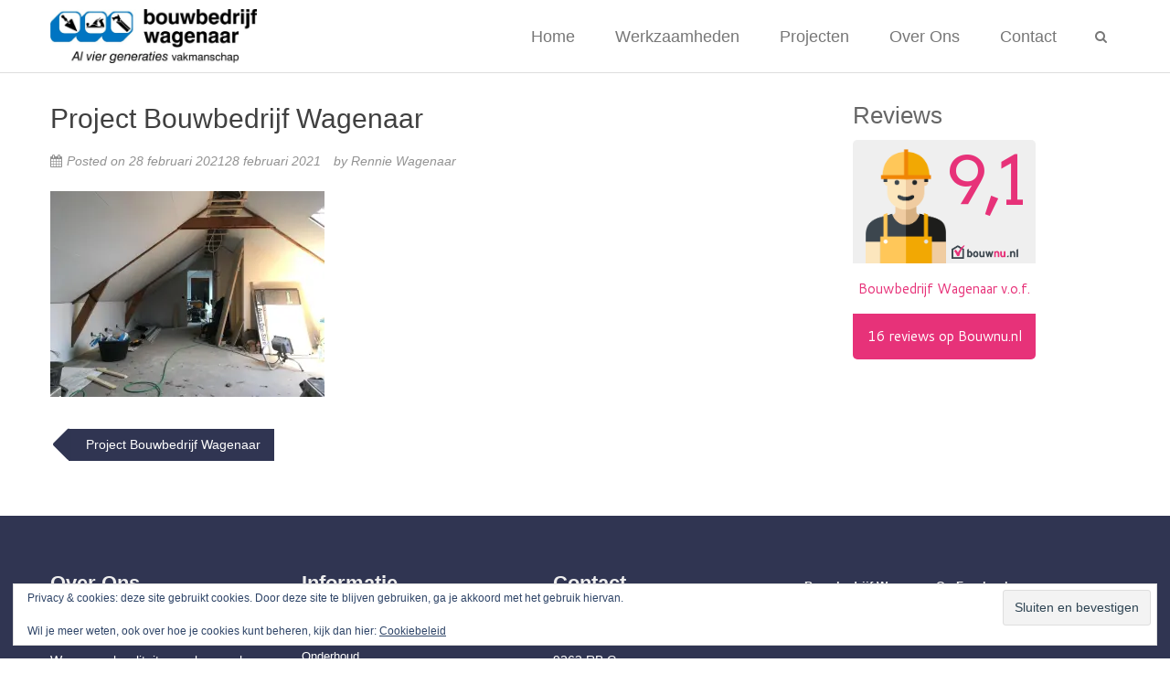

--- FILE ---
content_type: text/html; charset=UTF-8
request_url: https://www.bouwbedrijfwagenaar.nl/img-20190316-wa0013/
body_size: 52568
content:
<!DOCTYPE html>
<html lang="nl-NL">
<head>
    <meta charset="UTF-8">
    <meta name="viewport" content="width=device-width, initial-scale=1">
    <link rel="profile" href="http://gmpg.org/xfn/11">
    <link rel="pingback" href="https://www.bouwbedrijfwagenaar.nl/xmlrpc.php">
    <title>Project Bouwbedrijf Wagenaar &#8211; Bouwbedrijf Wagenaar</title>
<meta name='robots' content='max-image-preview:large' />
<link rel='dns-prefetch' href='//secure.gravatar.com' />
<link rel='dns-prefetch' href='//stats.wp.com' />
<link rel='dns-prefetch' href='//fonts.googleapis.com' />
<link rel='dns-prefetch' href='//v0.wordpress.com' />
<link rel='preconnect' href='//i0.wp.com' />
<link rel="alternate" type="application/rss+xml" title="Bouwbedrijf Wagenaar &raquo; feed" href="https://www.bouwbedrijfwagenaar.nl/feed/" />
<link rel="alternate" type="application/rss+xml" title="Bouwbedrijf Wagenaar &raquo; reacties feed" href="https://www.bouwbedrijfwagenaar.nl/comments/feed/" />
<link rel="alternate" title="oEmbed (JSON)" type="application/json+oembed" href="https://www.bouwbedrijfwagenaar.nl/wp-json/oembed/1.0/embed?url=https%3A%2F%2Fwww.bouwbedrijfwagenaar.nl%2Fimg-20190316-wa0013%2F" />
<link rel="alternate" title="oEmbed (XML)" type="text/xml+oembed" href="https://www.bouwbedrijfwagenaar.nl/wp-json/oembed/1.0/embed?url=https%3A%2F%2Fwww.bouwbedrijfwagenaar.nl%2Fimg-20190316-wa0013%2F&#038;format=xml" />
<style id='wp-img-auto-sizes-contain-inline-css' type='text/css'>
img:is([sizes=auto i],[sizes^="auto," i]){contain-intrinsic-size:3000px 1500px}
/*# sourceURL=wp-img-auto-sizes-contain-inline-css */
</style>
<style id='wp-emoji-styles-inline-css' type='text/css'>

	img.wp-smiley, img.emoji {
		display: inline !important;
		border: none !important;
		box-shadow: none !important;
		height: 1em !important;
		width: 1em !important;
		margin: 0 0.07em !important;
		vertical-align: -0.1em !important;
		background: none !important;
		padding: 0 !important;
	}
/*# sourceURL=wp-emoji-styles-inline-css */
</style>
<style id='wp-block-library-inline-css' type='text/css'>
:root{--wp-block-synced-color:#7a00df;--wp-block-synced-color--rgb:122,0,223;--wp-bound-block-color:var(--wp-block-synced-color);--wp-editor-canvas-background:#ddd;--wp-admin-theme-color:#007cba;--wp-admin-theme-color--rgb:0,124,186;--wp-admin-theme-color-darker-10:#006ba1;--wp-admin-theme-color-darker-10--rgb:0,107,160.5;--wp-admin-theme-color-darker-20:#005a87;--wp-admin-theme-color-darker-20--rgb:0,90,135;--wp-admin-border-width-focus:2px}@media (min-resolution:192dpi){:root{--wp-admin-border-width-focus:1.5px}}.wp-element-button{cursor:pointer}:root .has-very-light-gray-background-color{background-color:#eee}:root .has-very-dark-gray-background-color{background-color:#313131}:root .has-very-light-gray-color{color:#eee}:root .has-very-dark-gray-color{color:#313131}:root .has-vivid-green-cyan-to-vivid-cyan-blue-gradient-background{background:linear-gradient(135deg,#00d084,#0693e3)}:root .has-purple-crush-gradient-background{background:linear-gradient(135deg,#34e2e4,#4721fb 50%,#ab1dfe)}:root .has-hazy-dawn-gradient-background{background:linear-gradient(135deg,#faaca8,#dad0ec)}:root .has-subdued-olive-gradient-background{background:linear-gradient(135deg,#fafae1,#67a671)}:root .has-atomic-cream-gradient-background{background:linear-gradient(135deg,#fdd79a,#004a59)}:root .has-nightshade-gradient-background{background:linear-gradient(135deg,#330968,#31cdcf)}:root .has-midnight-gradient-background{background:linear-gradient(135deg,#020381,#2874fc)}:root{--wp--preset--font-size--normal:16px;--wp--preset--font-size--huge:42px}.has-regular-font-size{font-size:1em}.has-larger-font-size{font-size:2.625em}.has-normal-font-size{font-size:var(--wp--preset--font-size--normal)}.has-huge-font-size{font-size:var(--wp--preset--font-size--huge)}.has-text-align-center{text-align:center}.has-text-align-left{text-align:left}.has-text-align-right{text-align:right}.has-fit-text{white-space:nowrap!important}#end-resizable-editor-section{display:none}.aligncenter{clear:both}.items-justified-left{justify-content:flex-start}.items-justified-center{justify-content:center}.items-justified-right{justify-content:flex-end}.items-justified-space-between{justify-content:space-between}.screen-reader-text{border:0;clip-path:inset(50%);height:1px;margin:-1px;overflow:hidden;padding:0;position:absolute;width:1px;word-wrap:normal!important}.screen-reader-text:focus{background-color:#ddd;clip-path:none;color:#444;display:block;font-size:1em;height:auto;left:5px;line-height:normal;padding:15px 23px 14px;text-decoration:none;top:5px;width:auto;z-index:100000}html :where(.has-border-color){border-style:solid}html :where([style*=border-top-color]){border-top-style:solid}html :where([style*=border-right-color]){border-right-style:solid}html :where([style*=border-bottom-color]){border-bottom-style:solid}html :where([style*=border-left-color]){border-left-style:solid}html :where([style*=border-width]){border-style:solid}html :where([style*=border-top-width]){border-top-style:solid}html :where([style*=border-right-width]){border-right-style:solid}html :where([style*=border-bottom-width]){border-bottom-style:solid}html :where([style*=border-left-width]){border-left-style:solid}html :where(img[class*=wp-image-]){height:auto;max-width:100%}:where(figure){margin:0 0 1em}html :where(.is-position-sticky){--wp-admin--admin-bar--position-offset:var(--wp-admin--admin-bar--height,0px)}@media screen and (max-width:600px){html :where(.is-position-sticky){--wp-admin--admin-bar--position-offset:0px}}

/*# sourceURL=wp-block-library-inline-css */
</style><style id='global-styles-inline-css' type='text/css'>
:root{--wp--preset--aspect-ratio--square: 1;--wp--preset--aspect-ratio--4-3: 4/3;--wp--preset--aspect-ratio--3-4: 3/4;--wp--preset--aspect-ratio--3-2: 3/2;--wp--preset--aspect-ratio--2-3: 2/3;--wp--preset--aspect-ratio--16-9: 16/9;--wp--preset--aspect-ratio--9-16: 9/16;--wp--preset--color--black: #000000;--wp--preset--color--cyan-bluish-gray: #abb8c3;--wp--preset--color--white: #ffffff;--wp--preset--color--pale-pink: #f78da7;--wp--preset--color--vivid-red: #cf2e2e;--wp--preset--color--luminous-vivid-orange: #ff6900;--wp--preset--color--luminous-vivid-amber: #fcb900;--wp--preset--color--light-green-cyan: #7bdcb5;--wp--preset--color--vivid-green-cyan: #00d084;--wp--preset--color--pale-cyan-blue: #8ed1fc;--wp--preset--color--vivid-cyan-blue: #0693e3;--wp--preset--color--vivid-purple: #9b51e0;--wp--preset--gradient--vivid-cyan-blue-to-vivid-purple: linear-gradient(135deg,rgb(6,147,227) 0%,rgb(155,81,224) 100%);--wp--preset--gradient--light-green-cyan-to-vivid-green-cyan: linear-gradient(135deg,rgb(122,220,180) 0%,rgb(0,208,130) 100%);--wp--preset--gradient--luminous-vivid-amber-to-luminous-vivid-orange: linear-gradient(135deg,rgb(252,185,0) 0%,rgb(255,105,0) 100%);--wp--preset--gradient--luminous-vivid-orange-to-vivid-red: linear-gradient(135deg,rgb(255,105,0) 0%,rgb(207,46,46) 100%);--wp--preset--gradient--very-light-gray-to-cyan-bluish-gray: linear-gradient(135deg,rgb(238,238,238) 0%,rgb(169,184,195) 100%);--wp--preset--gradient--cool-to-warm-spectrum: linear-gradient(135deg,rgb(74,234,220) 0%,rgb(151,120,209) 20%,rgb(207,42,186) 40%,rgb(238,44,130) 60%,rgb(251,105,98) 80%,rgb(254,248,76) 100%);--wp--preset--gradient--blush-light-purple: linear-gradient(135deg,rgb(255,206,236) 0%,rgb(152,150,240) 100%);--wp--preset--gradient--blush-bordeaux: linear-gradient(135deg,rgb(254,205,165) 0%,rgb(254,45,45) 50%,rgb(107,0,62) 100%);--wp--preset--gradient--luminous-dusk: linear-gradient(135deg,rgb(255,203,112) 0%,rgb(199,81,192) 50%,rgb(65,88,208) 100%);--wp--preset--gradient--pale-ocean: linear-gradient(135deg,rgb(255,245,203) 0%,rgb(182,227,212) 50%,rgb(51,167,181) 100%);--wp--preset--gradient--electric-grass: linear-gradient(135deg,rgb(202,248,128) 0%,rgb(113,206,126) 100%);--wp--preset--gradient--midnight: linear-gradient(135deg,rgb(2,3,129) 0%,rgb(40,116,252) 100%);--wp--preset--font-size--small: 13px;--wp--preset--font-size--medium: 20px;--wp--preset--font-size--large: 36px;--wp--preset--font-size--x-large: 42px;--wp--preset--spacing--20: 0.44rem;--wp--preset--spacing--30: 0.67rem;--wp--preset--spacing--40: 1rem;--wp--preset--spacing--50: 1.5rem;--wp--preset--spacing--60: 2.25rem;--wp--preset--spacing--70: 3.38rem;--wp--preset--spacing--80: 5.06rem;--wp--preset--shadow--natural: 6px 6px 9px rgba(0, 0, 0, 0.2);--wp--preset--shadow--deep: 12px 12px 50px rgba(0, 0, 0, 0.4);--wp--preset--shadow--sharp: 6px 6px 0px rgba(0, 0, 0, 0.2);--wp--preset--shadow--outlined: 6px 6px 0px -3px rgb(255, 255, 255), 6px 6px rgb(0, 0, 0);--wp--preset--shadow--crisp: 6px 6px 0px rgb(0, 0, 0);}:where(.is-layout-flex){gap: 0.5em;}:where(.is-layout-grid){gap: 0.5em;}body .is-layout-flex{display: flex;}.is-layout-flex{flex-wrap: wrap;align-items: center;}.is-layout-flex > :is(*, div){margin: 0;}body .is-layout-grid{display: grid;}.is-layout-grid > :is(*, div){margin: 0;}:where(.wp-block-columns.is-layout-flex){gap: 2em;}:where(.wp-block-columns.is-layout-grid){gap: 2em;}:where(.wp-block-post-template.is-layout-flex){gap: 1.25em;}:where(.wp-block-post-template.is-layout-grid){gap: 1.25em;}.has-black-color{color: var(--wp--preset--color--black) !important;}.has-cyan-bluish-gray-color{color: var(--wp--preset--color--cyan-bluish-gray) !important;}.has-white-color{color: var(--wp--preset--color--white) !important;}.has-pale-pink-color{color: var(--wp--preset--color--pale-pink) !important;}.has-vivid-red-color{color: var(--wp--preset--color--vivid-red) !important;}.has-luminous-vivid-orange-color{color: var(--wp--preset--color--luminous-vivid-orange) !important;}.has-luminous-vivid-amber-color{color: var(--wp--preset--color--luminous-vivid-amber) !important;}.has-light-green-cyan-color{color: var(--wp--preset--color--light-green-cyan) !important;}.has-vivid-green-cyan-color{color: var(--wp--preset--color--vivid-green-cyan) !important;}.has-pale-cyan-blue-color{color: var(--wp--preset--color--pale-cyan-blue) !important;}.has-vivid-cyan-blue-color{color: var(--wp--preset--color--vivid-cyan-blue) !important;}.has-vivid-purple-color{color: var(--wp--preset--color--vivid-purple) !important;}.has-black-background-color{background-color: var(--wp--preset--color--black) !important;}.has-cyan-bluish-gray-background-color{background-color: var(--wp--preset--color--cyan-bluish-gray) !important;}.has-white-background-color{background-color: var(--wp--preset--color--white) !important;}.has-pale-pink-background-color{background-color: var(--wp--preset--color--pale-pink) !important;}.has-vivid-red-background-color{background-color: var(--wp--preset--color--vivid-red) !important;}.has-luminous-vivid-orange-background-color{background-color: var(--wp--preset--color--luminous-vivid-orange) !important;}.has-luminous-vivid-amber-background-color{background-color: var(--wp--preset--color--luminous-vivid-amber) !important;}.has-light-green-cyan-background-color{background-color: var(--wp--preset--color--light-green-cyan) !important;}.has-vivid-green-cyan-background-color{background-color: var(--wp--preset--color--vivid-green-cyan) !important;}.has-pale-cyan-blue-background-color{background-color: var(--wp--preset--color--pale-cyan-blue) !important;}.has-vivid-cyan-blue-background-color{background-color: var(--wp--preset--color--vivid-cyan-blue) !important;}.has-vivid-purple-background-color{background-color: var(--wp--preset--color--vivid-purple) !important;}.has-black-border-color{border-color: var(--wp--preset--color--black) !important;}.has-cyan-bluish-gray-border-color{border-color: var(--wp--preset--color--cyan-bluish-gray) !important;}.has-white-border-color{border-color: var(--wp--preset--color--white) !important;}.has-pale-pink-border-color{border-color: var(--wp--preset--color--pale-pink) !important;}.has-vivid-red-border-color{border-color: var(--wp--preset--color--vivid-red) !important;}.has-luminous-vivid-orange-border-color{border-color: var(--wp--preset--color--luminous-vivid-orange) !important;}.has-luminous-vivid-amber-border-color{border-color: var(--wp--preset--color--luminous-vivid-amber) !important;}.has-light-green-cyan-border-color{border-color: var(--wp--preset--color--light-green-cyan) !important;}.has-vivid-green-cyan-border-color{border-color: var(--wp--preset--color--vivid-green-cyan) !important;}.has-pale-cyan-blue-border-color{border-color: var(--wp--preset--color--pale-cyan-blue) !important;}.has-vivid-cyan-blue-border-color{border-color: var(--wp--preset--color--vivid-cyan-blue) !important;}.has-vivid-purple-border-color{border-color: var(--wp--preset--color--vivid-purple) !important;}.has-vivid-cyan-blue-to-vivid-purple-gradient-background{background: var(--wp--preset--gradient--vivid-cyan-blue-to-vivid-purple) !important;}.has-light-green-cyan-to-vivid-green-cyan-gradient-background{background: var(--wp--preset--gradient--light-green-cyan-to-vivid-green-cyan) !important;}.has-luminous-vivid-amber-to-luminous-vivid-orange-gradient-background{background: var(--wp--preset--gradient--luminous-vivid-amber-to-luminous-vivid-orange) !important;}.has-luminous-vivid-orange-to-vivid-red-gradient-background{background: var(--wp--preset--gradient--luminous-vivid-orange-to-vivid-red) !important;}.has-very-light-gray-to-cyan-bluish-gray-gradient-background{background: var(--wp--preset--gradient--very-light-gray-to-cyan-bluish-gray) !important;}.has-cool-to-warm-spectrum-gradient-background{background: var(--wp--preset--gradient--cool-to-warm-spectrum) !important;}.has-blush-light-purple-gradient-background{background: var(--wp--preset--gradient--blush-light-purple) !important;}.has-blush-bordeaux-gradient-background{background: var(--wp--preset--gradient--blush-bordeaux) !important;}.has-luminous-dusk-gradient-background{background: var(--wp--preset--gradient--luminous-dusk) !important;}.has-pale-ocean-gradient-background{background: var(--wp--preset--gradient--pale-ocean) !important;}.has-electric-grass-gradient-background{background: var(--wp--preset--gradient--electric-grass) !important;}.has-midnight-gradient-background{background: var(--wp--preset--gradient--midnight) !important;}.has-small-font-size{font-size: var(--wp--preset--font-size--small) !important;}.has-medium-font-size{font-size: var(--wp--preset--font-size--medium) !important;}.has-large-font-size{font-size: var(--wp--preset--font-size--large) !important;}.has-x-large-font-size{font-size: var(--wp--preset--font-size--x-large) !important;}
/*# sourceURL=global-styles-inline-css */
</style>

<style id='classic-theme-styles-inline-css' type='text/css'>
/*! This file is auto-generated */
.wp-block-button__link{color:#fff;background-color:#32373c;border-radius:9999px;box-shadow:none;text-decoration:none;padding:calc(.667em + 2px) calc(1.333em + 2px);font-size:1.125em}.wp-block-file__button{background:#32373c;color:#fff;text-decoration:none}
/*# sourceURL=/wp-includes/css/classic-themes.min.css */
</style>
<link rel='stylesheet' id='titan-adminbar-styles-css' href='https://www.bouwbedrijfwagenaar.nl/wp-content/plugins/anti-spam/assets/css/admin-bar.css' type='text/css' media='all' />
<link rel='stylesheet' id='wimpie-lite-google-fonts-css' href='//fonts.googleapis.com/css?family=Open+Sans%3A400%2C600%2C700%2C300%7COswald%3A400%2C700%2C300%7CDosis%3A400%2C300%2C500%2C600%2C700%7CRaleway%3A400%2C500%2C600%2C700%2C800%2C900%2C300%2C100%2C200%7CRoboto+Slab%3A400%2C700%2C300%2C100%7CPT+Sans%3A400%2C400italic%2C700%2C700italic%2C' type='text/css' media='all' />
<link rel='stylesheet' id='wimpie-lite-step3css-css' href='https://www.bouwbedrijfwagenaar.nl/wp-content/themes/wimpie-lite/css/step3.css' type='text/css' media='all' />
<link rel='stylesheet' id='wimpie-lite-animate-css' href='https://www.bouwbedrijfwagenaar.nl/wp-content/themes/wimpie-lite/css/animate.css' type='text/css' media='all' />
<link rel='stylesheet' id='wimpie-lite-font-awesome-css' href='https://www.bouwbedrijfwagenaar.nl/wp-content/themes/wimpie-lite/css/font-awesome.min.css' type='text/css' media='all' />
<link rel='stylesheet' id='wimpie-lite-style-css' href='https://www.bouwbedrijfwagenaar.nl/wp-content/themes/wimpie-lite/style.css' type='text/css' media='all' />
<link rel='stylesheet' id='wimpie-lite-responsive-css' href='https://www.bouwbedrijfwagenaar.nl/wp-content/themes/wimpie-lite/css/responsive.css' type='text/css' media='all' />
<link rel='stylesheet' id='wimpie-lite-keyboard-css' href='https://www.bouwbedrijfwagenaar.nl/wp-content/themes/wimpie-lite/css/keyboard.css' type='text/css' media='all' />
<style id='jetpack_facebook_likebox-inline-css' type='text/css'>
.widget_facebook_likebox {
	overflow: hidden;
}

/*# sourceURL=https://www.bouwbedrijfwagenaar.nl/wp-content/plugins/jetpack/modules/widgets/facebook-likebox/style.css */
</style>
<script type="text/javascript" src="https://www.bouwbedrijfwagenaar.nl/wp-includes/js/jquery/jquery.min.js" id="jquery-core-js"></script>
<script type="text/javascript" src="https://www.bouwbedrijfwagenaar.nl/wp-includes/js/jquery/jquery-migrate.min.js" id="jquery-migrate-js"></script>
<script type="text/javascript" id="smpvstat-js-script-js-extra">
/* <![CDATA[ */
var smpvstatajx = {"ajaxurl":"https://www.bouwbedrijfwagenaar.nl/wp-admin/admin-ajax.php","checkReq":"be88021bc2"};
//# sourceURL=smpvstat-js-script-js-extra
/* ]]> */
</script>
<script type="text/javascript" src="https://www.bouwbedrijfwagenaar.nl/wp-content/plugins/simple-visitor-stat/simpvstat.script.js" id="smpvstat-js-script-js"></script>
<script type="text/javascript" src="https://www.bouwbedrijfwagenaar.nl/wp-content/themes/wimpie-lite/js/wow.min.js" id="wimpie-lite-wow-js"></script>
<script type="text/javascript" src="https://www.bouwbedrijfwagenaar.nl/wp-content/themes/wimpie-lite/js/modernizr.js" id="wimpie-lite-modernizer-js"></script>
<link rel="https://api.w.org/" href="https://www.bouwbedrijfwagenaar.nl/wp-json/" /><link rel="alternate" title="JSON" type="application/json" href="https://www.bouwbedrijfwagenaar.nl/wp-json/wp/v2/media/1862" /><link rel="EditURI" type="application/rsd+xml" title="RSD" href="https://www.bouwbedrijfwagenaar.nl/xmlrpc.php?rsd" />
<link rel="canonical" href="https://www.bouwbedrijfwagenaar.nl/img-20190316-wa0013/" />
<link rel='shortlink' href='https://wp.me/a4K20d-u2' />
	<style>img#wpstats{display:none}</style>
		<style type='text/css' media='all'></style>
	<style type="text/css">
		body{
			font-family:Lato, sans-serif;font-size:14px;color:#929292;		}

		h1, h2, h3, h4, h5, h6 {
			font-family:Ubuntu, sans-serif;		}

		h1{
			color:#929292;font-size:16px;		}
		h2{
			color:#404040;font-size:14px;		}
		h3{
			color:#404040;font-size:14px;		}
		h4{
			color:#929292;font-size:17px;		}
		h5{
			color:#404040;font-size:14px;		}
		h6{
			color:#404040;font-size:14px;		}
		?>
	</style>
		<style type="text/css">
			.site-title,
		.site-description {
			position: absolute;
			clip: rect(1px, 1px, 1px, 1px);
		}
		</style>
	
<!-- Jetpack Open Graph Tags -->
<meta property="og:type" content="article" />
<meta property="og:title" content="Project Bouwbedrijf Wagenaar" />
<meta property="og:url" content="https://www.bouwbedrijfwagenaar.nl/img-20190316-wa0013/" />
<meta property="og:description" content="Afwerken zolderkamers" />
<meta property="article:published_time" content="2021-02-28T17:57:28+00:00" />
<meta property="article:modified_time" content="2021-02-28T18:23:14+00:00" />
<meta property="og:site_name" content="Bouwbedrijf Wagenaar" />
<meta property="og:image" content="https://www.bouwbedrijfwagenaar.nl/wp-content/uploads/2021/02/IMG-20190316-WA0013.jpg" />
<meta property="og:image:alt" content="" />
<meta property="og:locale" content="nl_NL" />
<meta name="twitter:text:title" content="Project Bouwbedrijf Wagenaar" />
<meta name="twitter:image" content="https://i0.wp.com/www.bouwbedrijfwagenaar.nl/wp-content/uploads/2021/02/IMG-20190316-WA0013.jpg?fit=1024%2C768&#038;ssl=1&#038;w=640" />
<meta name="twitter:card" content="summary_large_image" />

<!-- End Jetpack Open Graph Tags -->
				<style type="text/css" id="c4wp-checkout-css">
					.woocommerce-checkout .c4wp_captcha_field {
						margin-bottom: 10px;
						margin-top: 15px;
						position: relative;
						display: inline-block;
					}
				</style>
							<style type="text/css" id="c4wp-v3-lp-form-css">
				.login #login, .login #lostpasswordform {
					min-width: 350px !important;
				}
				.wpforms-field-c4wp iframe {
					width: 100% !important;
				}
			</style>
			<link rel='stylesheet' id='eu-cookie-law-style-css' href='https://www.bouwbedrijfwagenaar.nl/wp-content/plugins/jetpack/modules/widgets/eu-cookie-law/style.css' type='text/css' media='all' />
</head>
<body class="attachment wp-singular attachment-template-default single single-attachment postid-1862 attachmentid-1862 attachment-jpeg wp-custom-logo wp-theme-wimpie-lite right-sidebar">
        <div id="page" class="hfeed site">
        <div id="outer-wrap">
            <div id="inner-wrap">
                <a class="skip-link screen-reader-text" href="#content">Skip to content</a>
                
                <header id="masthead" class="site-header  classic" role="banner">
                    <div class="ed-container">
                        <div class="site-branding ">
                            <a href="https://www.bouwbedrijfwagenaar.nl/" class="custom-logo-link" rel="home"><img width="1000" height="263" src="https://i0.wp.com/www.bouwbedrijfwagenaar.nl/wp-content/uploads/2017/07/Logo-e1500469802754.jpg?fit=1000%2C263&amp;ssl=1" class="custom-logo" alt="Bouwbedrijf Wagenaar" decoding="async" fetchpriority="high" /></a>                            <div class="site-text">
                                <h1 class="site-title"><a href="https://www.bouwbedrijfwagenaar.nl/" rel="home"> Bouwbedrijf Wagenaar</a></h1>
                                <a href="https://www.bouwbedrijfwagenaar.nl/" rel="home"><div class="tagline site-description">Al vier generaties vakmanschap</div></a>
                            </div>
                        </div>
                        <div class="menu-wrap ">
                                                                                    
                                    <div class="search-icon">
  <i class="fa fa-search"></i>
  <div class="wl-search" style="display: none;">
    <form action="https://www.bouwbedrijfwagenaar.nl/" class="search-form" method="get" role="search">
      <label>
        <span class="screen-reader-text">Search for:</span>
        <input type="search" title="Search for:" name="s" value="" placeholder="Zoeken" class="search-field">
      </label>
      <input type="submit" value="Zoeken" class="search-submit">
    </form> 
  </div>
</div>                                             
                                <nav id="site-navigation" class="main-navigation" role="navigation">
                                    <button class="menu-toggle">Primary Menu</button>
                                    <div class="clearfix"> </div>
                                    <div class="menu"><ul id="menu-home" class="menu"><li id="menu-item-152" class="menu-item menu-item-type-post_type menu-item-object-page menu-item-home menu-item-152"><a href="https://www.bouwbedrijfwagenaar.nl/">Home</a></li>
<li id="menu-item-218" class="menu-item menu-item-type-post_type menu-item-object-page menu-item-has-children menu-item-218"><a href="https://www.bouwbedrijfwagenaar.nl/diensten/">Werkzaamheden</a>
<ul class="sub-menu">
	<li id="menu-item-236" class="menu-item menu-item-type-post_type menu-item-object-page menu-item-has-children menu-item-236"><a href="https://www.bouwbedrijfwagenaar.nl/onderhoud/">Onderhoud</a>
	<ul class="sub-menu">
		<li id="menu-item-235" class="menu-item menu-item-type-post_type menu-item-object-page menu-item-235"><a href="https://www.bouwbedrijfwagenaar.nl/houtrot-verwijdering/">Houtrot verwijdering</a></li>
		<li id="menu-item-234" class="menu-item menu-item-type-post_type menu-item-object-page menu-item-234"><a href="https://www.bouwbedrijfwagenaar.nl/kunstoftoepassingen/">kunststof toepassingen</a></li>
	</ul>
</li>
	<li id="menu-item-1906" class="menu-item menu-item-type-post_type menu-item-object-page menu-item-1906"><a href="https://www.bouwbedrijfwagenaar.nl/isoleren/">Isoleren</a></li>
	<li id="menu-item-221" class="menu-item menu-item-type-post_type menu-item-object-page menu-item-221"><a href="https://www.bouwbedrijfwagenaar.nl/diensten/nieuwbouw/">Verbouw &#038; uitbreiding</a></li>
	<li id="menu-item-219" class="menu-item menu-item-type-post_type menu-item-object-page menu-item-219"><a href="https://www.bouwbedrijfwagenaar.nl/diensten/onderhoud-renovatie/">Renovatie &#038; Restauratie</a></li>
	<li id="menu-item-233" class="menu-item menu-item-type-post_type menu-item-object-page menu-item-233"><a href="https://www.bouwbedrijfwagenaar.nl/levensloopbestendig-aanpassen/">Levensloopbestendig aanpassen</a></li>
</ul>
</li>
<li id="menu-item-1926" class="menu-item menu-item-type-post_type menu-item-object-page menu-item-has-children menu-item-1926"><a href="https://www.bouwbedrijfwagenaar.nl/projecten/">Projecten</a>
<ul class="sub-menu">
	<li id="menu-item-1928" class="menu-item menu-item-type-post_type menu-item-object-post menu-item-1928"><a href="https://www.bouwbedrijfwagenaar.nl/dakrenovatie/">Dakrenovatie</a></li>
	<li id="menu-item-1929" class="menu-item menu-item-type-post_type menu-item-object-post menu-item-1929"><a href="https://www.bouwbedrijfwagenaar.nl/isoleren-en-afwerken-zolderkamers/">Isoleren en afwerken zolderkamers</a></li>
	<li id="menu-item-1933" class="menu-item menu-item-type-post_type menu-item-object-post menu-item-1933"><a href="https://www.bouwbedrijfwagenaar.nl/vloeren-egaliseren/">Vloeren egaliseren</a></li>
	<li id="menu-item-1932" class="menu-item menu-item-type-post_type menu-item-object-post menu-item-1932"><a href="https://www.bouwbedrijfwagenaar.nl/terrasoverkapping/">Terrasoverkapping</a></li>
	<li id="menu-item-1931" class="menu-item menu-item-type-post_type menu-item-object-post menu-item-1931"><a href="https://www.bouwbedrijfwagenaar.nl/uitbreiding-woning/">Rolstoelvriendelijke aanbouw</a></li>
	<li id="menu-item-1930" class="menu-item menu-item-type-post_type menu-item-object-post menu-item-1930"><a href="https://www.bouwbedrijfwagenaar.nl/restauratie-kerktoren/">Restauratie kerktoren</a></li>
	<li id="menu-item-1927" class="menu-item menu-item-type-post_type menu-item-object-post menu-item-1927"><a href="https://www.bouwbedrijfwagenaar.nl/fundering-herstellen/">Dakbeschot vervangen</a></li>
</ul>
</li>
<li id="menu-item-262" class="menu-item menu-item-type-post_type menu-item-object-page menu-item-has-children menu-item-262"><a href="https://www.bouwbedrijfwagenaar.nl/ons-bedrijf/">Over ons</a>
<ul class="sub-menu">
	<li id="menu-item-1875" class="menu-item menu-item-type-post_type menu-item-object-page menu-item-1875"><a href="https://www.bouwbedrijfwagenaar.nl/historie/">Historie</a></li>
	<li id="menu-item-266" class="menu-item menu-item-type-post_type menu-item-object-page menu-item-266"><a href="https://www.bouwbedrijfwagenaar.nl/klantgericht-2/">Klantgericht</a></li>
</ul>
</li>
<li id="menu-item-151" class="menu-item menu-item-type-post_type menu-item-object-page menu-item-151"><a href="https://www.bouwbedrijfwagenaar.nl/contact/">Contact</a></li>
</ul></div>  
                                </nav><!-- #site-navigation -->
                                   
                                </div>
                                <div class="responsive-header ">
                                    <a class="nav-btn" id="nav-open-btn" href="#nav"></a>
                                </div>   
                            </div>
                        </header><!-- #masthead -->
                        <nav id="nav">
                            <div class="block">
                                <div class="menu-responsive-header-container">
                                    <div class="menu-home-container"><ul id="menu-home-1" class="menu"><li class="menu-item menu-item-type-post_type menu-item-object-page menu-item-home menu-item-152"><a href="https://www.bouwbedrijfwagenaar.nl/">Home</a></li>
<li class="menu-item menu-item-type-post_type menu-item-object-page menu-item-has-children menu-item-218"><a href="https://www.bouwbedrijfwagenaar.nl/diensten/">Werkzaamheden</a>
<ul class="sub-menu">
	<li class="menu-item menu-item-type-post_type menu-item-object-page menu-item-has-children menu-item-236"><a href="https://www.bouwbedrijfwagenaar.nl/onderhoud/">Onderhoud</a>
	<ul class="sub-menu">
		<li class="menu-item menu-item-type-post_type menu-item-object-page menu-item-235"><a href="https://www.bouwbedrijfwagenaar.nl/houtrot-verwijdering/">Houtrot verwijdering</a></li>
		<li class="menu-item menu-item-type-post_type menu-item-object-page menu-item-234"><a href="https://www.bouwbedrijfwagenaar.nl/kunstoftoepassingen/">kunststof toepassingen</a></li>
	</ul>
</li>
	<li class="menu-item menu-item-type-post_type menu-item-object-page menu-item-1906"><a href="https://www.bouwbedrijfwagenaar.nl/isoleren/">Isoleren</a></li>
	<li class="menu-item menu-item-type-post_type menu-item-object-page menu-item-221"><a href="https://www.bouwbedrijfwagenaar.nl/diensten/nieuwbouw/">Verbouw &#038; uitbreiding</a></li>
	<li class="menu-item menu-item-type-post_type menu-item-object-page menu-item-219"><a href="https://www.bouwbedrijfwagenaar.nl/diensten/onderhoud-renovatie/">Renovatie &#038; Restauratie</a></li>
	<li class="menu-item menu-item-type-post_type menu-item-object-page menu-item-233"><a href="https://www.bouwbedrijfwagenaar.nl/levensloopbestendig-aanpassen/">Levensloopbestendig aanpassen</a></li>
</ul>
</li>
<li class="menu-item menu-item-type-post_type menu-item-object-page menu-item-has-children menu-item-1926"><a href="https://www.bouwbedrijfwagenaar.nl/projecten/">Projecten</a>
<ul class="sub-menu">
	<li class="menu-item menu-item-type-post_type menu-item-object-post menu-item-1928"><a href="https://www.bouwbedrijfwagenaar.nl/dakrenovatie/">Dakrenovatie</a></li>
	<li class="menu-item menu-item-type-post_type menu-item-object-post menu-item-1929"><a href="https://www.bouwbedrijfwagenaar.nl/isoleren-en-afwerken-zolderkamers/">Isoleren en afwerken zolderkamers</a></li>
	<li class="menu-item menu-item-type-post_type menu-item-object-post menu-item-1933"><a href="https://www.bouwbedrijfwagenaar.nl/vloeren-egaliseren/">Vloeren egaliseren</a></li>
	<li class="menu-item menu-item-type-post_type menu-item-object-post menu-item-1932"><a href="https://www.bouwbedrijfwagenaar.nl/terrasoverkapping/">Terrasoverkapping</a></li>
	<li class="menu-item menu-item-type-post_type menu-item-object-post menu-item-1931"><a href="https://www.bouwbedrijfwagenaar.nl/uitbreiding-woning/">Rolstoelvriendelijke aanbouw</a></li>
	<li class="menu-item menu-item-type-post_type menu-item-object-post menu-item-1930"><a href="https://www.bouwbedrijfwagenaar.nl/restauratie-kerktoren/">Restauratie kerktoren</a></li>
	<li class="menu-item menu-item-type-post_type menu-item-object-post menu-item-1927"><a href="https://www.bouwbedrijfwagenaar.nl/fundering-herstellen/">Dakbeschot vervangen</a></li>
</ul>
</li>
<li class="menu-item menu-item-type-post_type menu-item-object-page menu-item-has-children menu-item-262"><a href="https://www.bouwbedrijfwagenaar.nl/ons-bedrijf/">Over ons</a>
<ul class="sub-menu">
	<li class="menu-item menu-item-type-post_type menu-item-object-page menu-item-1875"><a href="https://www.bouwbedrijfwagenaar.nl/historie/">Historie</a></li>
	<li class="menu-item menu-item-type-post_type menu-item-object-page menu-item-266"><a href="https://www.bouwbedrijfwagenaar.nl/klantgericht-2/">Klantgericht</a></li>
</ul>
</li>
<li class="menu-item menu-item-type-post_type menu-item-object-page menu-item-151"><a href="https://www.bouwbedrijfwagenaar.nl/contact/">Contact</a></li>
</ul></div>  
                                </div>
                                <a class="close-btn" id="nav-close-btn" href="#top"><i class="fa fa-close"> </i> </a>
                            </div>
                        </nav><!-- #site-navigation -->
                        <div id="content" class="site-content">
                            <div class="ed-container">
	<div id="primary" class="content-area">
		<main id="main" class="site-main" role="main">

			
				
<article id="post-1862" class="post-1862 attachment type-attachment status-inherit hentry">
	<header class="entry-header">
		<h2 class="entry-title"><b>Project Bouwbedrijf Wagenaar</b></h2><div class="title-border"></div>		        	                			<div class="entry-meta">
				<span class="posted-on">Posted on <a href="https://www.bouwbedrijfwagenaar.nl/img-20190316-wa0013/" rel="bookmark"><time class="entry-date published" datetime="2021-02-28T18:57:28+01:00">28 februari 2021</time><time class="updated" datetime="2021-02-28T19:23:14+01:00">28 februari 2021</time></a></span><span class="byline"> by <span class="author vcard"><a class="url fn n" href="https://www.bouwbedrijfwagenaar.nl/author/rennie/">Rennie Wagenaar</a></span></span>			</div><!-- .entry-meta -->
			</header><!-- .entry-header -->

	<div class="entry-content">
		<p class="attachment"><a href="https://i0.wp.com/www.bouwbedrijfwagenaar.nl/wp-content/uploads/2021/02/IMG-20190316-WA0013.jpg?ssl=1"><img decoding="async" width="300" height="225" src="https://i0.wp.com/www.bouwbedrijfwagenaar.nl/wp-content/uploads/2021/02/IMG-20190316-WA0013.jpg?fit=300%2C225&amp;ssl=1" class="attachment-medium size-medium" alt="" srcset="https://i0.wp.com/www.bouwbedrijfwagenaar.nl/wp-content/uploads/2021/02/IMG-20190316-WA0013.jpg?w=1024&amp;ssl=1 1024w, https://i0.wp.com/www.bouwbedrijfwagenaar.nl/wp-content/uploads/2021/02/IMG-20190316-WA0013.jpg?resize=300%2C225&amp;ssl=1 300w, https://i0.wp.com/www.bouwbedrijfwagenaar.nl/wp-content/uploads/2021/02/IMG-20190316-WA0013.jpg?resize=768%2C576&amp;ssl=1 768w, https://i0.wp.com/www.bouwbedrijfwagenaar.nl/wp-content/uploads/2021/02/IMG-20190316-WA0013.jpg?resize=364%2C273&amp;ssl=1 364w" sizes="(max-width: 300px) 100vw, 300px" /></a></p>
			</div><!-- .entry-content -->
		<footer class="entry-footer">
			</footer><!-- .entry-footer -->
	</article><!-- #post-## -->
					<nav class="navigation post-navigation" role="navigation">
		<h1 class="screen-reader-text">Post navigation</h1>
		<div class="nav-links">
			<div class="nav-previous"><a href="https://www.bouwbedrijfwagenaar.nl/img-20190316-wa0013/" rel="prev"><span class="meta-nav">&larr;</span>&nbsp;Project Bouwbedrijf Wagenaar</a></div>		</div><!-- .nav-links -->
	</nav><!-- .navigation -->
	
				
			
		</main><!-- #main -->
	</div><!-- #primary -->
	    <div id="secondary-right" class="widget-area right-sidebar sidebar">
        			<aside id="custom_html-2" class="widget_text widget widget_custom_html"><h2 class="widget-title"><span>Reviews</span></h2><div class="title-border"></div><div class="textwidget custom-html-widget"><iframe height="240" width="200" scrolling="no" frameborder="0" src="https://beheer.bouwnu.nl/widget/v1/bouwbedrijf-wagenaar-vof-garyp"></iframe></div></aside>		    </div>
    </div>

</div><!-- #content -->

<footer id="colophon" class="site-footer" role="contentinfo">
      <div class="top-footer wow fadeInUp" >
        <div class="ed-container">
           <div class="footer-block-1 footer-block">
                               <aside id="text-3" class="widget widget_text"><h2 class="widget-title"><span>Over ons</span></h2><div class="title-border"></div>			<div class="textwidget"><p>Al bijna 100 jaar levert Bouwbedrijf Wagenaar kwaliteit en vakmanschap. Wij zijn een allround familiebedrijf dat dagelijks met hart en handen actief is in de bouw. Onze werkzaamheden bestaan hoofdzakelijk uit onderhoud, renovatie, restauratie verbouwen en verduurzamen. Wij bouwen ook graag voor u!</p>
</div>
		</aside>             	
         </div>
         
         <div class="footer-block-2 footer-block">
                       <aside id="nav_menu-5" class="widget widget_nav_menu"><h2 class="widget-title"><span>Informatie</span></h2><div class="title-border"></div><div class="menu-footer-container"><ul id="menu-footer" class="menu"><li id="menu-item-1839" class="menu-item menu-item-type-post_type menu-item-object-page menu-item-1839"><a href="https://www.bouwbedrijfwagenaar.nl/ons-bedrijf/">Over ons</a></li>
<li id="menu-item-426" class="menu-item menu-item-type-post_type menu-item-object-page menu-item-426"><a href="https://www.bouwbedrijfwagenaar.nl/onderhoud/">Onderhoud</a></li>
<li id="menu-item-1905" class="menu-item menu-item-type-post_type menu-item-object-page menu-item-1905"><a href="https://www.bouwbedrijfwagenaar.nl/isoleren/">Isoleren</a></li>
<li id="menu-item-428" class="menu-item menu-item-type-post_type menu-item-object-page menu-item-428"><a href="https://www.bouwbedrijfwagenaar.nl/diensten/nieuwbouw/">Verbouw &#038; uitbreiding</a></li>
<li id="menu-item-429" class="menu-item menu-item-type-post_type menu-item-object-page menu-item-429"><a href="https://www.bouwbedrijfwagenaar.nl/diensten/onderhoud-renovatie/">Renovatie &#038; Restauratie</a></li>
<li id="menu-item-1872" class="menu-item menu-item-type-post_type menu-item-object-page menu-item-1872"><a href="https://www.bouwbedrijfwagenaar.nl/levensloopbestendig-aanpassen/">Levensloopbestendig aanpassen</a></li>
<li id="menu-item-1873" class="menu-item menu-item-type-post_type menu-item-object-page menu-item-1873"><a href="https://www.bouwbedrijfwagenaar.nl/leerbedrijf/">Leerbedrijf</a></li>
<li id="menu-item-425" class="menu-item menu-item-type-post_type menu-item-object-page menu-item-425"><a href="https://www.bouwbedrijfwagenaar.nl/duurzaamheid-2/">Duurzaamheid</a></li>
<li id="menu-item-1871" class="menu-item menu-item-type-post_type menu-item-object-page menu-item-1871"><a href="https://www.bouwbedrijfwagenaar.nl/privacy-beleid-2/">Privacy Beleid</a></li>
</ul></div></aside>         	
     </div>
     
     <div class="footer-block-3 footer-block">
               <aside id="text-5" class="widget widget_text"><h2 class="widget-title"><span>Contact</span></h2><div class="title-border"></div>			<div class="textwidget"><p>Inialoane 23<br />
9263 RB Garyp<br />
Tel: 0511-52 12 71<br />
E-mail: Info@bouwbedrijfwagenaar.nl</p>
</div>
		</aside><aside id="eu_cookie_law_widget-2" class="widget widget_eu_cookie_law_widget">
<div
	class="hide-on-button"
	data-hide-timeout="30"
	data-consent-expiration="180"
	id="eu-cookie-law"
>
	<form method="post" id="jetpack-eu-cookie-law-form">
		<input type="submit" value="Sluiten en bevestigen" class="accept" />
	</form>

	Privacy &amp; cookies: deze site gebruikt cookies. Door deze site te blijven gebruiken, ga je akkoord met het gebruik hiervan.<br />
<br />
Wil je meer weten, ook over hoe je cookies kunt beheren, kijk dan hier:
		<a href="https://automattic.com/cookies/" rel="nofollow">
		Cookiebeleid	</a>
</div>
</aside>     	
 </div>
 
 <div class="footer-block-4 footer-block">
       <aside id="facebook-likebox-9" class="widget widget_facebook_likebox"><h2 class="widget-title"><span><a href="https://www.facebook.com/bouwbedrijfwagenaargaryp/">Bouwbedrijf Wagenaar op facebook</a></span></h2><div class="title-border"></div>		<div id="fb-root"></div>
		<div class="fb-page" data-href="https://www.facebook.com/bouwbedrijfwagenaargaryp/" data-width="340"  data-height="320" data-hide-cover="true" data-show-facepile="false" data-tabs="timeline" data-hide-cta="false" data-small-header="false">
		<div class="fb-xfbml-parse-ignore"><blockquote cite="https://www.facebook.com/bouwbedrijfwagenaargaryp/"><a href="https://www.facebook.com/bouwbedrijfwagenaargaryp/">Bouwbedrijf Wagenaar op facebook</a></blockquote></div>
		</div>
		</aside> </div>
</div>
</div>

<div class="site-info">
   <div id="bottom-footer">
    <div class="ed-container">
       <div class="menu-copyrt wow fadeInLeft">
        <div class="footer-menu">
            <div class="menu-home-container"><ul id="menu-home-2" class="menu"><li class="menu-item menu-item-type-post_type menu-item-object-page menu-item-home menu-item-152"><a href="https://www.bouwbedrijfwagenaar.nl/">Home</a></li>
<li class="menu-item menu-item-type-post_type menu-item-object-page menu-item-has-children menu-item-218"><a href="https://www.bouwbedrijfwagenaar.nl/diensten/">Werkzaamheden</a>
<ul class="sub-menu">
	<li class="menu-item menu-item-type-post_type menu-item-object-page menu-item-has-children menu-item-236"><a href="https://www.bouwbedrijfwagenaar.nl/onderhoud/">Onderhoud</a>
	<ul class="sub-menu">
		<li class="menu-item menu-item-type-post_type menu-item-object-page menu-item-235"><a href="https://www.bouwbedrijfwagenaar.nl/houtrot-verwijdering/">Houtrot verwijdering</a></li>
		<li class="menu-item menu-item-type-post_type menu-item-object-page menu-item-234"><a href="https://www.bouwbedrijfwagenaar.nl/kunstoftoepassingen/">kunststof toepassingen</a></li>
	</ul>
</li>
	<li class="menu-item menu-item-type-post_type menu-item-object-page menu-item-1906"><a href="https://www.bouwbedrijfwagenaar.nl/isoleren/">Isoleren</a></li>
	<li class="menu-item menu-item-type-post_type menu-item-object-page menu-item-221"><a href="https://www.bouwbedrijfwagenaar.nl/diensten/nieuwbouw/">Verbouw &#038; uitbreiding</a></li>
	<li class="menu-item menu-item-type-post_type menu-item-object-page menu-item-219"><a href="https://www.bouwbedrijfwagenaar.nl/diensten/onderhoud-renovatie/">Renovatie &#038; Restauratie</a></li>
	<li class="menu-item menu-item-type-post_type menu-item-object-page menu-item-233"><a href="https://www.bouwbedrijfwagenaar.nl/levensloopbestendig-aanpassen/">Levensloopbestendig aanpassen</a></li>
</ul>
</li>
<li class="menu-item menu-item-type-post_type menu-item-object-page menu-item-has-children menu-item-1926"><a href="https://www.bouwbedrijfwagenaar.nl/projecten/">Projecten</a>
<ul class="sub-menu">
	<li class="menu-item menu-item-type-post_type menu-item-object-post menu-item-1928"><a href="https://www.bouwbedrijfwagenaar.nl/dakrenovatie/">Dakrenovatie</a></li>
	<li class="menu-item menu-item-type-post_type menu-item-object-post menu-item-1929"><a href="https://www.bouwbedrijfwagenaar.nl/isoleren-en-afwerken-zolderkamers/">Isoleren en afwerken zolderkamers</a></li>
	<li class="menu-item menu-item-type-post_type menu-item-object-post menu-item-1933"><a href="https://www.bouwbedrijfwagenaar.nl/vloeren-egaliseren/">Vloeren egaliseren</a></li>
	<li class="menu-item menu-item-type-post_type menu-item-object-post menu-item-1932"><a href="https://www.bouwbedrijfwagenaar.nl/terrasoverkapping/">Terrasoverkapping</a></li>
	<li class="menu-item menu-item-type-post_type menu-item-object-post menu-item-1931"><a href="https://www.bouwbedrijfwagenaar.nl/uitbreiding-woning/">Rolstoelvriendelijke aanbouw</a></li>
	<li class="menu-item menu-item-type-post_type menu-item-object-post menu-item-1930"><a href="https://www.bouwbedrijfwagenaar.nl/restauratie-kerktoren/">Restauratie kerktoren</a></li>
	<li class="menu-item menu-item-type-post_type menu-item-object-post menu-item-1927"><a href="https://www.bouwbedrijfwagenaar.nl/fundering-herstellen/">Dakbeschot vervangen</a></li>
</ul>
</li>
<li class="menu-item menu-item-type-post_type menu-item-object-page menu-item-has-children menu-item-262"><a href="https://www.bouwbedrijfwagenaar.nl/ons-bedrijf/">Over ons</a>
<ul class="sub-menu">
	<li class="menu-item menu-item-type-post_type menu-item-object-page menu-item-1875"><a href="https://www.bouwbedrijfwagenaar.nl/historie/">Historie</a></li>
	<li class="menu-item menu-item-type-post_type menu-item-object-page menu-item-266"><a href="https://www.bouwbedrijfwagenaar.nl/klantgericht-2/">Klantgericht</a></li>
</ul>
</li>
<li class="menu-item menu-item-type-post_type menu-item-object-page menu-item-151"><a href="https://www.bouwbedrijfwagenaar.nl/contact/">Contact</a></li>
</ul></div>  
            <div class="clearfix"></div>
        </div>
        <div class="copyright">
          Copyright &copy; 2026 
          <a href="https://www.bouwbedrijfwagenaar.nl">
                            <span class="dynamic_copyright">
               Bouwbedrijf Wagenaar        </span>
    </a>
    <span class="free-credit"> | WordPress Theme: Wimpie Lite by <a href="http://8degreethemes.com/" target="_blank" rel="nofollow">8degree Themes</a></span>
</div>
</div>
  <div class="wl_footer_social wow fadeInRight">
    		<div class="social-icons ">
						<a href="https://www.facebook.com/Bouwsjop-Garyp-239810329449604/?ref=ts&#038;fref=ts" class="facebook" data-title="Facebook" target="_blank"><i class="fa fa-facebook"></i><span></span></a>
			
			
			
			
			
					</div>
		</div>
</div>
</div>
</div><!-- .site-info -->
</footer><!-- #colophon -->
</div> <!-- #inner wrap -->
</div> <!-- #outer-wrap -->
</div><!-- #page -->
<div id="wltop"><i class="fa fa-anchor"></i></div>
<script type="speculationrules">
{"prefetch":[{"source":"document","where":{"and":[{"href_matches":"/*"},{"not":{"href_matches":["/wp-*.php","/wp-admin/*","/wp-content/uploads/*","/wp-content/*","/wp-content/plugins/*","/wp-content/themes/wimpie-lite/*","/*\\?(.+)"]}},{"not":{"selector_matches":"a[rel~=\"nofollow\"]"}},{"not":{"selector_matches":".no-prefetch, .no-prefetch a"}}]},"eagerness":"conservative"}]}
</script>
<link href='http://fonts.googleapis.com/css?family=Arimo:400,700|Open+Sans:400,700,600italic,300|Roboto+Condensed:300,400,700|Roboto:300,400,700|Slabo+27px|Oswald:400,300,700|Lato:100,300,400,700,900,100italic,300italic,400italic,700italic,900italic|Source+Sans+Pro:200,300,400,600,700,900,200italic,300italic,400italic,600italic,700italic,900italic|PT+Sans:400,700,400italic,700italic|Droid+Sans:400,700|Raleway:400,100,200,300,500,600,700,800,900|Droid+Serif:400,700,400italic,700italic|Ubuntu:300,400,500,700,300italic,400italic,500italic,700italic|Montserrat:400,700|Roboto+Slab:400,100,300,700|Merriweather:400italic,400,900,300italic,300,700,700italic,900italic|Lora:400,700,400italic,700italic|PT+Sans+Narrow:400,700|Bitter:400,700,400italic|Lobster|Yanone+Kaffeesatz:400,200,300,700|Arvo:400,700,400italic,700italic|Oxygen:400,300,700|Titillium+Web:400,200,200italic,300,300italic,400italic,600,600italic,700,700italic,900|Dosis:200,300,400,500,600,700,800|Ubuntu+Condensed|Playfair+Display:400,700,900,400italic,700italic,900italic|Cabin:400,500,600,700,400italic,500italic,600italic|Muli:300,400,300italic,400italic' rel='stylesheet' type='text/css'><script type="text/javascript" src="https://www.bouwbedrijfwagenaar.nl/wp-content/themes/wimpie-lite/js/jquery.bxslider.js" id="wimpie-lite-bx_slider-js"></script>
<script type="text/javascript" src="https://www.bouwbedrijfwagenaar.nl/wp-content/themes/wimpie-lite/js/navigation.js" id="wimpie-lite-navigation-js"></script>
<script type="text/javascript" src="https://www.bouwbedrijfwagenaar.nl/wp-content/themes/wimpie-lite/js/jquery.counterup.js" id="wimpie-lite-jquery-counterup-js"></script>
<script type="text/javascript" src="https://www.bouwbedrijfwagenaar.nl/wp-content/themes/wimpie-lite/js/waypoint.js" id="wimpie-lite-jquery-waypoint-js"></script>
<script type="text/javascript" src="https://www.bouwbedrijfwagenaar.nl/wp-content/themes/wimpie-lite/js/main-menu.js" id="wimpie-lite-main-menu-js"></script>
<script type="text/javascript" src="https://www.bouwbedrijfwagenaar.nl/wp-content/themes/wimpie-lite/js/custom.js" id="wimpie-lite-custom-js"></script>
<script type="text/javascript" src="https://www.bouwbedrijfwagenaar.nl/wp-content/themes/wimpie-lite/js/skip-link-focus-fix.js" id="wimpie-lite-skip-link-focus-fix-js"></script>
<script type="text/javascript" id="jetpack-facebook-embed-js-extra">
/* <![CDATA[ */
var jpfbembed = {"appid":"249643311490","locale":"nl_NL"};
//# sourceURL=jetpack-facebook-embed-js-extra
/* ]]> */
</script>
<script type="text/javascript" src="https://www.bouwbedrijfwagenaar.nl/wp-content/plugins/jetpack/_inc/build/facebook-embed.min.js" id="jetpack-facebook-embed-js"></script>
<script type="text/javascript" id="jetpack-stats-js-before">
/* <![CDATA[ */
_stq = window._stq || [];
_stq.push([ "view", {"v":"ext","blog":"70076133","post":"1862","tz":"1","srv":"www.bouwbedrijfwagenaar.nl","j":"1:15.4"} ]);
_stq.push([ "clickTrackerInit", "70076133", "1862" ]);
//# sourceURL=jetpack-stats-js-before
/* ]]> */
</script>
<script type="text/javascript" src="https://stats.wp.com/e-202605.js" id="jetpack-stats-js" defer="defer" data-wp-strategy="defer"></script>
<script type="text/javascript" src="https://www.bouwbedrijfwagenaar.nl/wp-content/plugins/jetpack/_inc/build/widgets/eu-cookie-law/eu-cookie-law.min.js" id="eu-cookie-law-script-js"></script>
<script id="wp-emoji-settings" type="application/json">
{"baseUrl":"https://s.w.org/images/core/emoji/17.0.2/72x72/","ext":".png","svgUrl":"https://s.w.org/images/core/emoji/17.0.2/svg/","svgExt":".svg","source":{"concatemoji":"https://www.bouwbedrijfwagenaar.nl/wp-includes/js/wp-emoji-release.min.js"}}
</script>
<script type="module">
/* <![CDATA[ */
/*! This file is auto-generated */
const a=JSON.parse(document.getElementById("wp-emoji-settings").textContent),o=(window._wpemojiSettings=a,"wpEmojiSettingsSupports"),s=["flag","emoji"];function i(e){try{var t={supportTests:e,timestamp:(new Date).valueOf()};sessionStorage.setItem(o,JSON.stringify(t))}catch(e){}}function c(e,t,n){e.clearRect(0,0,e.canvas.width,e.canvas.height),e.fillText(t,0,0);t=new Uint32Array(e.getImageData(0,0,e.canvas.width,e.canvas.height).data);e.clearRect(0,0,e.canvas.width,e.canvas.height),e.fillText(n,0,0);const a=new Uint32Array(e.getImageData(0,0,e.canvas.width,e.canvas.height).data);return t.every((e,t)=>e===a[t])}function p(e,t){e.clearRect(0,0,e.canvas.width,e.canvas.height),e.fillText(t,0,0);var n=e.getImageData(16,16,1,1);for(let e=0;e<n.data.length;e++)if(0!==n.data[e])return!1;return!0}function u(e,t,n,a){switch(t){case"flag":return n(e,"\ud83c\udff3\ufe0f\u200d\u26a7\ufe0f","\ud83c\udff3\ufe0f\u200b\u26a7\ufe0f")?!1:!n(e,"\ud83c\udde8\ud83c\uddf6","\ud83c\udde8\u200b\ud83c\uddf6")&&!n(e,"\ud83c\udff4\udb40\udc67\udb40\udc62\udb40\udc65\udb40\udc6e\udb40\udc67\udb40\udc7f","\ud83c\udff4\u200b\udb40\udc67\u200b\udb40\udc62\u200b\udb40\udc65\u200b\udb40\udc6e\u200b\udb40\udc67\u200b\udb40\udc7f");case"emoji":return!a(e,"\ud83e\u1fac8")}return!1}function f(e,t,n,a){let r;const o=(r="undefined"!=typeof WorkerGlobalScope&&self instanceof WorkerGlobalScope?new OffscreenCanvas(300,150):document.createElement("canvas")).getContext("2d",{willReadFrequently:!0}),s=(o.textBaseline="top",o.font="600 32px Arial",{});return e.forEach(e=>{s[e]=t(o,e,n,a)}),s}function r(e){var t=document.createElement("script");t.src=e,t.defer=!0,document.head.appendChild(t)}a.supports={everything:!0,everythingExceptFlag:!0},new Promise(t=>{let n=function(){try{var e=JSON.parse(sessionStorage.getItem(o));if("object"==typeof e&&"number"==typeof e.timestamp&&(new Date).valueOf()<e.timestamp+604800&&"object"==typeof e.supportTests)return e.supportTests}catch(e){}return null}();if(!n){if("undefined"!=typeof Worker&&"undefined"!=typeof OffscreenCanvas&&"undefined"!=typeof URL&&URL.createObjectURL&&"undefined"!=typeof Blob)try{var e="postMessage("+f.toString()+"("+[JSON.stringify(s),u.toString(),c.toString(),p.toString()].join(",")+"));",a=new Blob([e],{type:"text/javascript"});const r=new Worker(URL.createObjectURL(a),{name:"wpTestEmojiSupports"});return void(r.onmessage=e=>{i(n=e.data),r.terminate(),t(n)})}catch(e){}i(n=f(s,u,c,p))}t(n)}).then(e=>{for(const n in e)a.supports[n]=e[n],a.supports.everything=a.supports.everything&&a.supports[n],"flag"!==n&&(a.supports.everythingExceptFlag=a.supports.everythingExceptFlag&&a.supports[n]);var t;a.supports.everythingExceptFlag=a.supports.everythingExceptFlag&&!a.supports.flag,a.supports.everything||((t=a.source||{}).concatemoji?r(t.concatemoji):t.wpemoji&&t.twemoji&&(r(t.twemoji),r(t.wpemoji)))});
//# sourceURL=https://www.bouwbedrijfwagenaar.nl/wp-includes/js/wp-emoji-loader.min.js
/* ]]> */
</script>
</body>
</html>

--- FILE ---
content_type: text/css
request_url: https://www.bouwbedrijfwagenaar.nl/wp-content/themes/wimpie-lite/css/responsive.css
body_size: 22643
content:
/* Responsive Design */

/* Large desktop */

@media screen and (max-width: 1220px) {
  .ed-container {
    width: 99%;
    padding: 0 0.5%;
  }
  .menu-wrap .search-icon .search-form {
    width: 100%;
  }
  #main-slider .caption-wrapper{
    padding-top: 90px;
  }
  #main-slider .small-caption{
    font-size:18px; 
    margin-right: 164px;
  }
  #main-slider .slider-content h2{
    font-size: 60px;
  }
  #main-slider .slider-content p{
    font-size: 20px;
  }
  .boxed-layout #page, 
  body.boxed-layout {
    width: 97%;
  }
  .boxed-layout .search-icon .wl-search {
    width: 100%;
  }
  .clients-logo .bx-controls a.bx-prev {
    left: 0;
  }
  .clients-logo .bx-controls a.bx-next{
    right: 0;
  }

  .both-sidebar .left-sidbar-right {
    float: left;
    width: 73%;
  }

  .both-sidebar #secondary-right {
    float: right;
    width: 25%;
  }

  .right-sidebar .business-hours a {
    font-size: 12px;
  }

  .left-sidebar .business-hours a {
    font-size: 13px;
  }

  a[href^=tel] { /* css */
    color:inherit;
    text-decoration: inherit;
    font-size:inherit;
    font-style:inherit;
    font-weight:inherit;
  }

  /***** header css ****/

  /******* slider css ******/
  #main-slider .small-caption {
    font-size: 16px;
  }

  #main-slider .caption-title {
    font-size: 55.78px;
  }

  #main-slider .caption-description {
    font-size: 18px;
    margin-top: 10px;
  }

  .about, 
  .blogs {
    padding: 60px 0;
  }

  .service-block {
    margin-left: 1%;
    width: 24%;
  }

  .service-block-wrapper .service-1, .service-block-wrapper .service-2, .service-block-wrapper .service-3{
    width: 31%;
  }
  .service-block-wrapper .service-1, .service-block-wrapper .service-2{
    margin-right: 2%
  }
  .service-block-wrapper .service-3{
    margin-right: 0;
  }

  .our-services .service-title b{
    font-size: 18px;
    line-height: 20px; 
    padding: 0px;
  }

  .pricing-table .title-price {
    font-size: 32px;
  }

  .pricing-table .table2 .price {
    font-size: 40px;
  }

  .price-table {
    float: left;
    margin-left: 2%;
    text-align: center;
    width: 31.33% !important;
    padding: 40px 0;
  }

  .price-table-wrapper {
    margin-left: -2%;
  }

  .pricing-table .title-price {
    background-size: 100% auto !important;
    min-height: 170px !important;
  }

  .pricing-table .table-content li {
    font-size: 18px;
  }

  .pricing-table .table-content ul {
    padding: 25px 18px;
  }

  .pricing-table .table2 .table-content ul {
    padding: 50px 18px;
  }

  .pricing-table .table2 .product-link {
    padding-bottom: 30px;
  }

  .awesome-feature .aw-left .awesome-icons, .awesome-feature .aw-right .awesome-icons{
    width: 25%;
  }
  .awesome-feature .aw-left .aw-content, .awesome-feature .aw-right .aw-content{
    width: 75%;
  }

  #portfolio-grid .port-wrap{
    width: 31%;
    margin-right: 2%;
  }
  #portfolio-grid .port-wrap:nth-of-type(3n){
    margin-right: 0%;
  }
  .portfolio-content .port-content {
    display: none;
  }

  .team-block{
    width: 24%;
    margin-right: 1%;
  }
  .team-block:nth-of-type(4n){
    margin-right: 0;
  }

  .statcounters {
    margin-left: 1%;
    margin-top: 65px;
    width: 23%;
    vertical-align: top;
  }

  .blog-in-wrap{
    width: 48%;
  }
  .blog-in-wrap:nth-of-type(even){
    margin-right: 0;
  }

  .blog-image{
    width: 32%;
  }

  .blog-wrap {
    margin-bottom: 20px;
    /*margin-left: -1%;*/
  }

  .call-to-action {
    padding: 30px 0;
  }

  .call-to-action:after {
    display: none;
  }

  .our-team-member {
    padding: 30px 0;
  }

  .our-services .service-icons {
    background: #E6E6E6;
  }

  .team-member-grid .team-block {
    width: 100%;
  }
  .top-footer .footer-block-1, .top-footer .footer-block-2, 
  .top-footer .footer-block-3{
    width: 21%;
    margin-right: 3%;
  }
  .top-footer .footer-block-4{
    width: 27%;
  }
  .footer-menu ul li{
    padding: 0 10px;
  }

  .wpcf7-form > p{
    width: 48%;
  }
}


@media(max-width: 1024px) {

  .single #primary, .archive #primary, .page #primary{
    width: 63%
  }
  .single #secondary-right, .archive #secondary-right, .page #secondary-right{
    width: 35%;
  }
  .left-sidebar #secondary-left{
    width: 33%;
  }
  .both-sidebar #primary{
    width: 70%;
  }
  .both-sidebar #secondary-right{
    width: 25%;
  }
  .no-sidebar #primary{
    width: 100%
  }
  .home #masthead {
    position: static;
    background: #353535;
  }
  .our-services .service-title .title-border{
    display: none;
  }

/*.top-footer{
  margin-top: 0;
  }*/

}

@media (max-width: 980px) {

  .site-branding{
    float:left;
    width: 60%;
  }
  .site-branding h1{
    font-size: 22px;
    vertical-align: middle;
  }
  .tagline{
    font-size: 13px;
    padding-left: 10px;
    display: block;
  }
  .menu-wrap{
    width: auto;
    float: right;
  }

  .menu-wrap.menu-center{
    width: auto;
  }
  .menu-center .search-icon{
    float: right;

  }

  .menu-right #nav-open-btn.nav-btn{
    float: left;
    margin: 17px 0 0 10px;
  }

  .menu-center .search-icon i{
   background: rgba(0, 0, 0, 0) none repeat scroll 0 0;
   border: 1px solid #777;
   border-radius: 5px;
   color: #fff;
   margin-top: 11px;
   padding: 10px;
 }
 .menu-center .search-icon i:hover{
  color: #cc444d;
}

.search-icon i {
  background: #cc444d none repeat scroll 0 0;
  cursor: pointer;
  padding: 27px 15px 28px;
  color: #891c23;
}

.search-icon i:hover {
  color: #ffffff;
}

.menu-wrap .search-icon .search-form label {
  width: 70%;
  border-radius: 3px;
}

.menu-wrap .search-submit{

  border-radius: 3px;
  width: 26%;
}
/*FEATURE*/
.feature .cat-event-list{
  width: 100%;
}


/* RESPONSIVE NAVIGATION STYLE*/


#site-navigation.main-navigation {
  display: none !important;
}

#nav, .responsive-header {
  display: block;
}

#nav-open-btn.nav-btn {
  background: url("../images/resmenu1.png") no-repeat scroll left top;
  display: block;
  margin: 10px 0 0;
  width: 38px;
  color: transparent;
  font:0/0 a;
  height: 45px;
  float: right;
}

#nav .close-btn {
  background: none repeat scroll 0 0 #f15740;
  border: 1px solid #ffffff;
  color: #ffffff;
  font-size: 14px;
  height: 24px;
  left: 10px;
  line-height: 22px;
  opacity: 1 !important;
  text-align: center;
  text-indent: 0;
  top: -40px;
  width: 25px;
}

#nav .close-btn:hover {
  background: #cc444d;
}

#nav {
  padding-top: 50px;
}

#nav ul {
  margin-left: 0;
}

#nav ul.sub-menu {
  text-indent: 20px;
}

#nav li a {
  position: relative;
  font-weight: 300;
  font-size: 14px;
}

#nav ul.sub-menu > li a:after {
  background: none;
}

#nav li a:focus, #nav li a:hover, 
#nav li.current-menu-item > a, 
#nav li.current-menu-ancestor > a {
  background:#2e2e2e;
}


#main-slider .caption-wrapper{
  display: none;
}
.home .slider-wrapper{
  margin-bottom: 0px;
}

.our-services h2.home-title{
  margin-bottom: 20px;
}

.about, .our-services, .awesome-feature, .portfolio, .clients-logo, .stat-counter, .top-footer, .blogs{
  padding: 40px 0;
  margin: 0px;
}
#colophon {
  margin-top: 20px;
}
.top-footer{
  margin-bottom: 40px
}
.home-description{
  font-size: 17px;
  line-height: 30px;
}
.services-desc{
  margin-bottom: 20px;
}
.about .about-excerpt.home-description p.home-description-bold{
  font-size: 18px;
}

.home-title{
  font-size:40px;
  margin-bottom: 20px; 
}
.home-title b{
  padding: 0 10px;
}
.title-border{
  bottom: 48px;

}
.our-services .service-icons{
  line-height: 20px;
  height: auto;
}

#portfolio-grid .port-wrap .portfolio-image img{
  width: 100%;
}
.portfolio-content .port-title {
  color: #ffffff;
  font-size: 18px;
  font-weight: 700;
}

.team-block{
  margin-right: 2%;
  margin-bottom: 2%;
  width:48%;
}
.team-block:nth-of-type(even){
  margin-right: 0%;
}

.team-image:hover .team-hover-icon {
  top: 26%;
}

.coutner-title > h2 {
  font-size: 18px;
}

.stat-counter{
  padding: 0px;
}
.statcounters {
  margin-top: 35px;
}
.blog-in-wrap{
  margin-right: 3%;
  margin-bottom: 3%;
}
.blog-in-wrap:nth-of-type(even){
  margin-right: 0;
}

/*.blog-single-title {
  font-size: 13px;
  line-height: 28px;
}
.blog-title-comment, .blog-content {
  width: 100%;
}
.blog-image, .blog-image img{
  width: 100%;
}*/
.blog-date {
  margin-right: 5px;
}
.copyright {
  font-size: 12px;
}

.copyright, .ak_footer_social {
  line-height: 40px;
  padding-top: 20px;
  text-align: center;
  width: 100%;
}

.wl_footer_social {
  padding-bottom: 20px;
  padding-top: 0;
}
.awesome-feature .aw-left .awesome-icons, .awesome-feature .aw-right .awesome-icons {
  width: 30%;
}

.awesome-feature .aw-left .aw-content, .awesome-feature .aw-right .aw-content {
  width: 70%;
}

.awesome-feature .aw-right {
  padding-left: 10px;
  padding-right: 0;
  text-align: left;
}

.both-sidebar .left-sidbar-right, .both-sidebar #secondary-right, .both-sidebar #secondary-left, .both-sidebar #primary {
  float: none;
  width: 100%;
}

.portfolio-grid .portfolio-archive {
  width: 49%;
}

.clients-logo .clients-logo-title{
  margin-bottom: 20px;
}
.clients-logo .clients-logo-title b{
  font-size: 40px; 
}
.client-border{
  margin-top: 40px;
}

.top-footer .footer-block-1, .top-footer .footer-block-2, 
.top-footer .footer-block-3, .top-footer .footer-block-4{
  width: 48%;
  margin-bottom:3%; 
}
.top-footer .footer-block-2, .top-footer .footer-block-4{
  margin-right: 0px;
}
.top-footer .footer-block-1, .top-footer .footer-block-3{ 
 margin:0 3% 3% 0;
}
.menu-copyrt, .wl_footer_social{
  float: none;
  text-align: center;
  width: 100%;
}
.footer-menu ul li{
  display: inline;
  float: none;
}
.footer-menu{
  text-align: center;
}
.wl_footer_social{
  line-height: 2;
  padding-bottom: 0;
}
.copyright, .wl_footer_social{
  padding-top: 0;
}
.wpcf7-form > p{
  width: 100%;
}

}

@media (min-width: 769px) and (max-width: 800px){

  .single-image{
    width: 100%;
  }
  .no-sidebar .single-image{
    width: auto;
  }
}

@media (max-width: 768px) {

  .right-sidebar #primary{
    width: 100%;
  }  

  .right-sidebar #secondary-right{
    width: 100%;
  }

  .feature .cat-event-list {
    width: 48%;
  }  

  .left-sidebar #secondary-left{
    width: 100%;
  }

  .about{
    padding: 40px 0; 
  }

  .home-title b{
    padding: 0 10px;
  }

  .title-border{
    bottom:25px;
  }

  .about .about-excerpt.home-description{
    float:none;
    width: 100%;
    font-size: 14px;
    text-align: center;
    line-height: 25px;
  }
  .about .about-excerpt.home-description p.home-description-bold{
    font-size: 16px;
  }

  .about .about-img{
    width: 100%;
    float: none;
  }

  #main-slider .caption-title {
    display: block;
    font-size: 38.78px;
    margin: 0 auto;
    width: 90%;
  }

  #main-slider .caption-description, 
  #main-slider .small-caption {
    display: none;
  }
  #main-slider .caption-wrapper{
    display: none;
  }

  .slider-wrapper .mid-content {
    text-align: center;
  }
  .our-services, .awesome-feature, .portfolio, .clients-logo, .stat-counter, .top-footer{
    padding: 40px 0;
    margin: 0px;
  }
  .service-block {
    margin-bottom: 5%;
    margin-left: 2%;
    width: 48%;
  }

  .service-block-wrapper {
    margin-left: -2%;
  }
  .our-services .title-border{
    bottom: 30px;
  }
  .service-block-wrapper .service-1, .service-block-wrapper .service-2, .service-block-wrapper .service-3{
    width: 31%;
    margin-right: 0;
  }
  .our-services .service-icons {
    margin-bottom: 15px;
    color: #3e3e3e;
    font-size: 65px;
    height: 100%;
    line-height: 93px;
    overflow: hidden;
    text-align: center;
  }
  .our-services .service-title, .our-services .service-content{
    text-align: left;
    margin: 0px;
  }
  .our-services .service-title b{
    padding: 0 10px 0 0;
  }

  .btn-wrapper .btn, .btn-wrapper a{
    margin-top:0px;
  }

  .price-table {
    float: none;
    margin: 0 auto 30px;
    padding: 40px 0;
    text-align: center;
    width: 80% !important;
  }
  .awesome-feature .aw-left, .awesome-feature .aw-right {
    padding-right: 10px;
    width: 100%;
  }
  .awesome-feature .aw-left, 
  .awesome-feature .aw-right {
    float: none;
    margin: 0;
    padding: 0;
    width: 100%;
  }

  .awesome-feature .aw-left .awesome-icons span, 
  .awesome-feature .aw-right .awesome-icons span {
    float: none;
    margin: 0 auto;
  }
  .awesome-feature .aw-left .aw-content, .awesome-feature .aw-right .aw-content {
    float: none;
    width: 75%;
  }

  .awesome-feature .aw-left .awesome-icons, .awesome-feature .aw-right .awesome-icons {
    text-align: center;
    width: 25%;
  }

  .awesome-feature .aw-left:after, 
  .awesome-feature .aw-right .awesome-icons span:after, 
  .awesome-feature .aw-left .awesome-icons span:after {
    display: none;
  }
  .awesome-feature .home-description{
    margin-bottom: 40px;
  }

  .call-to-action {
    background-size: cover;
  }

  .our-team-member h2{
    margin-bottom: 20px;
  }

  .team-image img{
    width: 100%;
    height: auto;
  }

  .our-team-member .team-name {
    text-align: center;
  }

  .team-image:hover .team-hover-icon {
    top: 40%;
  }

  .clients-logo .clients-logo-title{
    margin-bottom: 11px;
  }

  .client-border{
    margin-top: 30px;
  }


  .stat-counter{
    padding-top: 0px;
  }
  .stat-counter .title-border{
    display: none;
  }
  .statcounters {
    width: 49%;
    margin-left: 0%;
  }
  .inner-circle {
    height: 160px;
    width: 160px;
  }

  .inner-circle > h2 {
    height: 140px;
    width: 140px;
  }

  .blogs{
    padding:0px;
  }
  .blog-in-wrap {
    margin: 0 auto 30px;
    width: 100%;
  }

  .blog-wrap {
    margin: 0;
  }

  .blog-title-comment, .blog-content {
    width: 68%;
  }

  .blog-comment {
    margin-left: 15px;
  }
  .blog-image{
    width: 30%;
    margin-right: 2%;
    height: auto;
  }

  .blog-desc{
    margin-bottom: 20px;
  }
  .blog-single-title{
    font-size: 18px;
  }
  .copyright {
    font-size: 14px;
    line-height: 24px;
    text-align: center;
    width: 100%;
  }

  .wl_footer_social {
    line-height: 43px;
    text-align: center;
    float: none;
  }

  .copyright {
    margin-bottom: 10px;
    padding: 0;
  }
  #bottom-footer {
    padding: 20px 0;
  }

  .span1, 
  .span2, 
  .span3, 
  .span4, 
  .span5, 
  .span6 {
    width: 100%;
    margin: 0 0 15px;
  }

  .col {
    margin-left: 0;
  }

  .right-sidebar #primary, 
  .right-sidebar #secondary-right, 
  .left-sidebar #primary, 
  .left-sidebar #secondary-right {
    width: 100%;
    float: none;
  }


  .top-footer .footer-block-1, .top-footer .footer-block-2, 
  .top-footer .footer-block-3, .top-footer .footer-block-4 {
    width: 48%;

  }

  .top-footer .footer-block-1, 
  .top-footer .footer-block-3 {
    margin-right: 3%;
  }
  .top-footer .footer-block-2, 
  .top-footer .footer-block-4 {
    margin-right: 0;
  }

  .widget{
    margin: 0px;
  }

  .footer-block .widget-title{
    margin-bottom: 10px;
  }

  .team-member-grid .team-image > img {
    width: 100%;
  }

  .team-member-grid .cat-event-list {
    border: medium none;
    float: left;
    margin-left: 1%;
    width: 49%;
  }

  .wl_header_social .social-icons {
    text-align: center;
  }

  .cat-port-image-wrapper img{
    width: 100%;
  }

}

@media screen and (max-width: 640px) {
  .service-block-wrapper .service-1, 
  .service-block-wrapper .service-2, 
  .service-block-wrapper .service-3 {
    width: 100%;
    padding-right: 15px;
  }
  .our-services .service-icons {
    float: left;
    margin-right: 2%;
    width: 38%;
  }
  .our-services .service-title, 
  .our-services .service-content {
    float: right;
    margin: 0;
    text-align: left;
    width: 60%;
  }
  #portfolio-grid .port-wrap {
    margin: 0 2% 2% 0;
    width: 48%;
  }
  #portfolio-grid .port-wrap:nth-of-type(3n) {
    margin-right: 2%;
  }
  #portfolio-grid .port-wrap:nth-of-type(even){
    margin-right: 0%;
  }
}

@media (max-width: 480px) {

  .search-icon .wl-search{
    padding: 20px;
  }
  .menu-wrap .search-icon .search-form label {
    width: 100%; 
    margin-bottom: 5px;
  }
  .menu-wrap .search-field {
    height:40px;
    font-size: 20px;
  }
  .menu-wrap .search-submit{
    height:40px;
    font-size: 20px;
    width: 100%;
  }
  #main-slider .caption-wrapper {
    margin-top: -60px;
  }

  #main-slider .caption-title, 
  #main-slider .slider-content > p > span {
    display: block;
    font-size: 20.78px;
    line-height: 40px;
    margin: 0 auto;
    padding: 0;
    width: 90%;
  }

  #main-slider .bx-pager.bx-default-pager {
    bottom: 15px;
  }

  #main-slider .slider-btn {
    font-size: 18px;
    height: 40px;
    line-height: 40px;
    margin-top: 15px;
    width: 110px;
  }

  .home-description {
    color: #3d3d3d;
    font-size: 15px;
    line-height: 26px;
    margin-bottom: 42px;
    text-align: center;
  }

  .home-title, .clients-logo .clients-logo-title b, .stat-counter-title {
    font-size: 22px;
    margin-bottom: 10px;
  }

  .about:before {
    display: none;
  }

  .service-block-wrapper {
    margin: 0;
  }

  .service-block {
    margin: 0 0 30px;
    width: 100%;
    min-height: inherit;
  }

  .our-services .service-icons {
    margin: 0 auto;
    width: 100%;
    line-height: 20px;
    height: auto;
  }

  .our-services .service-title, .our-services .service-content{
    width: 100%;
    float: none;
    text-align: center;
  }

  .service-block-wrapper .service-1, .service-block-wrapper .service-2, .service-block-wrapper .service-3{
    width: 100%;
    padding-right: 0;
  }
  .service-block .service-icons img{
    width: 100%;
  }

  .awesome-feature .aw-title, .awesome-feature .aw-excerpt{
    text-align: center;
  }

  .price-table {
    width: 98% !important;
  }

  .price-table-wrapper {
    margin: 0;
  }

  #portfolio-grid .port-wrap {
    width: 100%;
  }

  .team-block {
    margin: 0 0% 20px 0;
    width: 100%;
    height:auto;
  }
  .team-image img{
    width: 100%;
  }

  .portfolio-grid .portfolio-archive {
    float: none;
    margin: 0 auto 10px;
    text-align: center;
    width: 98%;
  }

  .nav-links .nav-previous, .nav-links .nav-next {
    display: block;
    float: none;
    margin: 0 0 10px;
    padding: 0;
    text-align: left;
    width: auto;
  }

  .portfolio-list .cat-portfolio-image {
    float: none;
    margin-bottom: 20px;
    width: 50%;
  }

  .portfolio-list .cat-portfolio-image {
    float: none;
    height: auto;
    margin-bottom: 20px;
    width: 100%;
  }

  .portfolio-list .cat-portfolio-content {
    float: none;
    width: 100%;
  }


  .clients-logo .clients-logo-title b{
    padding: 0 10px;
  }


  .clients-logo .bx-controls a.bx-prev{
    left: 0;
  }
  .clients-logo .bx-controls a.bx-next{
    right: 0;
  }

  .stat-counter-desc, .blog-desc{
    line-height: 26px;
  }

  .statcounters {
    width: 100%;
  }

  .blog_layout2 .archive-thumbnail, .blog_layout3 .category-blog .archive-thumbnail,
  .blog_layout3 .category-blog:nth-of-type(even) .archive-thumbnail,
  .blog_layout2 .text-content, .blog_layout3 .category-blog .text-content,
  .blog_layout3 .category-blog:nth-of-type(even) .text-content{
    float: none;
    width: 100%;
  }
  .blog_layout2 .entry-title, .blog_layout3 .entry-title{
    margin-top: 10px;
  }
  .blog_layout2 .archive-thumbnail img, .blog_layout3 .archive-thumbnail img{
    width:100%;
  }

  .blog-in-wrap{
    margin-top: 10px;
  }
  .blog-image, .blog-title-comment, .blog-content{
    float:none;
    height: auto;
    width: 100%;
    text-align:center;
  }
  .blog-single-title{
    margin-top: 10px;
  }

  .blog-image img{
    width: 100%;
    height:auto;
  }

  .awesome-feature .aw-left .aw-content, .awesome-feature .aw-right .aw-content {
    float: none;
    width: 100%;
    text-align: center;
  }

  .awesome-feature .aw-left .awesome-icons, .awesome-feature .aw-right .awesome-icons {
    text-align: center;
    width: 100%;
    margin: 0 auto;
  }
  .awesome-icons > span{
    width: 100px;
    height: 100px;
  }
  .footer-block .textwidget{
    line-height: 25px;
  }

  .top-footer .footer-block-1, .top-footer .footer-block-2, .top-footer .footer-block-3, .top-footer .footer-block-4{
    margin-right: 0px;
    margin-bottom: 10px;
    width: 100%;
    text-align: center;
    float: none;
  }
  .top-footer .footer-block-4{
    margin-bottom: 0px;
  }
  .top-footer .footer-block .btn-wrapper{
    text-align: center;
  }

  .footer-column-4 .footer-block {
    float: none;
    margin: 0 auto;
    min-height: inherit;
    text-align: center;
    width: 98%;
  }

  .footer-menu ul{
    text-align: center;
  }

  .footer-menu ul li{
    display: inline;
    float: none;
    text-align: center;

  }

  .team-member-grid .cat-event-list {
    border: medium none;
    float: none;
    margin: 0 auto;
    text-align: center;
    width: 70%;
  }

  #nav li a {
    padding: 10px;
    font-size: 13px;
  }
  .tagline{
    display: none;
  }
  .site-branding h1 {
    font-size: 20px;
    padding-left: 10px;
    padding-top: 10px;
  }

  /*INNER PAGES*/

  /*SERVICES*/
  .archive .services article.cat-event-list{
    width: 100%;
    border-right: 0;
  }

  .feature .cat-event-list {
    width: 100%;
  }

  .portfolio-grid .portfolio-archive img{
    width: 100%;
  }
  .single-image{
    width: 100%;
  }
  .number404-box{
    width: 100%;
  }


}


@media (max-width: 480px) and (orientation: landscape) {
  .team-hover-title{
    top: 140px;
  }
}




--- FILE ---
content_type: text/css
request_url: https://www.bouwbedrijfwagenaar.nl/wp-content/themes/wimpie-lite/css/keyboard.css
body_size: 10304
content:
a:focus {
    outline: 1px dotted;
}
.navigation .nav-links a:focus, 
.bttn:focus, button, 
input[type="button"]:focus, 
input[type="reset"]:focus, 
input[type="submit"]:focus {
    background: #de4c55;
    color:#fff;
}
.entry-meta a:focus {
    color: #cc444d;
}
.entry-footer a:focus {
    color: #e6565f;
}
.nav-links .nav-previous a:focus, .nav-links .nav-next a:focus{
    background: #303552;
}
.nav-links .nav-previous a:focus{
    padding-right: 20px;
}
.nav-links .nav-next a:focus{
    padding-left: 20px;
}
.comment-author .fn .url:focus {
    background: none repeat scroll 0 0 #23a38f;
    color: #fff;
}
.reply .comment-reply-link:focus {
    background: #de4c55;
}
#site-navigation .nav-menu li.focus a {
    background: #eee none repeat scroll 0 0;
    color: #444;
}
#site-navigation .nav-menu li.focus {
    color: rgb(51,51,51, 1);
    display: block;
}
#site-navigation .nav-menu li.focus a:after {
    color:#cc444d;
    border: medium none;
    content: "";
    left: 0;
    position: absolute;
    right: auto;
    top: auto;
    width: 100%;
    z-index: -999999;
}
.main-navigation .nav-menu li.focus > ul.sub-menu, .main-navigation .nav-menu li.focus > ul.children {
    opacity: 1;
    visibility: visible;
    top: 100%;
}
.main-navigation .menu ul.sub-menu li a.focus, 
.main-navigation .menu ul.children li a.focus {
    color:#cc444d;
}
.main-navigation .menu ul.sub-menu a.focus, 
.main-navigation .menu ul.children a.focus {
    color: #333;
    background: #ddd; 
}
.main-navigation .menu ul.sub-menu li.focus > ul.sub-menu, 
.main-navigation .menu ul.children li.focus > ul.children {
    display: block;
    height: auto;
    opacity: 1;
    top: 99px;
    left: 0%;
    -webkit-transition: all 0.5s ease-in-out 0s;
    -moz-transition: all 0.5s ease-in-out 0s;
    transition: all 0.5s ease-in-out 0s;
    visibility: visible;
}
.search-icon i:focus {
    color: rgb(51,51,51);
}
#main-slider .slider-btn:focus {
    background: transparent;
    border: 2px solid #fff;
}
#main-slider .bx-wrapper:focus .bx-prev {
    left: 10px;
}
#main-slider .bx-wrapper:focus .bx-next {
    right: 10px;
}
#main-slider .bx-pager-item a:focus {
    border:1px solid #cc444d;
    background: #cc444d; 
}
.service-block:focus .service-title b {
    color: #cc444d;
}
.service-block:focus .service-icons img{
    transform:scale(1.2);
    -webkit-transform:scale(1.2);
    -moz-transform:scale(1.2);
}
.pricing-table .product-link a:focus span i {
    -webkit-transform: scale(1);
    -moz-transform: scale(1);
    transform: scale(1);
    -webkit-transition: all 0.5s ease 0s;
    -moz-transition: all 0.5s ease 0s;
    transition: all 0.5s ease 0s;
}
.pricing-table .product-link a:focus span i {
    -webkit-transform: scale(1.3);
    -moz-transform: scale(1.3);
    transform: scale(1.3);
}
.awesome-feature .aw-left .aw-title:focus, 
.awesome-feature .aw-right .aw-title:focus {
    color:#cc444d;
}
.awesome-feature .aw-left:focus .awesome-icons > span img, 
.awesome-feature .aw-right:focus .awesome-icons > span img {   
    opacity: 0.75;
}
.portfolio-content .read-more:focus {
    color: #cc444d;
    background:#fff;
}
#portfolio-grid .port-wrap:focus .portfolio-content { 
    width: 100%;
    height: 100%;
    display: block;
    visibility: visible;
    background: rgba(0,0,0,0.55);
    top:0px;
}
#portfolio-grid .port-wrap:focus .portfolio-image {
    -webkit-transform: scale(1.3);
    -moz-transform: scale(1.3);
    transform: scale(1.3);
}
.btn-wrapper .btn:focus, 
.btn-wrapper a:focus {
    background: transparent;
    text-decoration: none;
    color: #000;
    border: 2px solid #cc444d;
}
.statcounters:focus i {
    -webkit-transform: translate(5px, -9px);
    -moz-transform: translate(5px, -9px);
    transform: translate(5px, -9px);
}
.blog-content > span a:focus {
    text-decoration: underline;
    padding-left: 5px;
    font-style: italic; 
}
.blog-in-wrap:focus .blog-image img {
    opacity: 0.75;
}
.blog-thumbnail .blog-image:focus{
    filter: url("data:image/svg+xml;utf8,<svg xmlns=\'http://www.w3.org/2000/svg\'><filter id=\'grayscale\'><feColorMatrix type=\'matrix\' values=\'0.3333 0.3333 0.3333 0 0 0.3333 0.3333 0.3333 0 0 0.3333 0.3333 0.3333 0 0 0 0 0 1 0\'/></filter></svg>#grayscale"); /* Firefox 10+, Firefox on Android */
    filter: gray; /* IE6-9 */
    -webkit-filter: grayscale(100%); /* Chrome 19+, Safari 6+, Safari 6+ iOS */ 
}
.clients-logo a:focus {
    transform:scale(1.2);
    -webkit-transform:scale(1.2);
    -moz-transform:scale(1.2);
}
.cta-link > a:focus {
    background: transparent;
    border:3px solid #fff;
    color:#fff;
    padding: 5px 40px;
}
.our-team-member .btn-wrapper .btn:focus, .our-team-member .btn-wrapper a:focus
.service-block-wrapper .btn-wrapper .btn:focus, .service-block-wrapper .btn-wrapper a:focus{
    background: transparent;
    border:2px solid #303552;
}
.team-image:focus > .team-focus {
    opacity: 1;
    filter: alpha (opacity=1); /* IE 9 or below support */
    transform:scale(1);
    -webkit-transform:scale(1);
    -moz-transform:scale(1);
}
.team-focus-icon:focus {
    background: #b3412d;
}
.testimonial .bx-pager-item a:focus {
    background: none repeat scroll 0 0 #cc444d;
}
.es_button input[type="button"]:focus {
    background: #de4c55;
    color: #fff !important;
    border: none;
}
.top-footer .footer-block .footer-btn a.btn:focus{
    background:#fff;
    border:2px solid #303552;
    color: #303552; 
}
.copyright a:focus{
    top: -2px;
}
.wl_footer_social a.facebook:focus {
    background: #1f69b3;
    color: #fff;
    transform:scale(1.2);
    -webkit-transform:scale(1.2);
    -moz-transform:scale(1.2);
}
.wl_footer_social a.twitter:focus {
    transform:scale(1.2);
    -webkit-transform:scale(1.2);
    -moz-transform:scale(1.2);
    background: #43b3e5;
    color: #fff;
}
.wl_footer_social a.gplus:focus {
    transform:scale(1.2);
    -webkit-transform:scale(1.2);
    -moz-transform:scale(1.2);
    background: #d84734;
    color: #fff;
}
.wl_footer_social a.youtube:focus {
    transform:scale(1.2);
    -webkit-transform:scale(1.2);
    -moz-transform:scale(1.2);
    background: #df2126;
    color: #fff;
}
.wl_footer_social a.pinterest:focus {
    transform:scale(1.2);
    -webkit-transform:scale(1.2);
    -moz-transform:scale(1.2);
    background: #ff3635;
    color: #fff;
}
.wl_footer_social a.linkedin:focus {
    transform:scale(1.2);
    -webkit-transform:scale(1.2);
    -moz-transform:scale(1.2);
    background: #1a7696;
    color: #fff;
}
.wl_footer_social a.flickr:focus {
    transform:scale(1.2);
    -webkit-transform:scale(1.1);
    -moz-transform:scale(1.2);
    background: #e1e2dd;
    color: #fff;
}
.wl_footer_social a.vimeo:focus {
    transform:scale(1.2);
    -webkit-transform:scale(1.1);
    -moz-transform:scale(1.2);
    background: #e1e2dd;
    color: #fff;
}
.wl_footer_social a.instagram:focus {
    transform:scale(1.2);
    -webkit-transform:scale(1.1);
    -moz-transform:scale(1.2);
    background: #e1e2dd;
    color: #fff;
}
.wl_footer_social a.tumblr:focus {
    transform:scale(1.2);
    -webkit-transform:scale(1.1);
    -moz-transform:scale(1.2);
    background: #e1e2dd;
    color: #fff;
}
.wl_footer_social a.rss:focus {
    transform:scale(1.2);
    -webkit-transform:scale(1.1);
    -moz-transform:scale(1.2);
    background: #e1e2dd;
    color: #fff;
}
.wl_footer_social a.github:focus {
    transform:scale(1.2);
    -webkit-transform:scale(1.1);
    -moz-transform:scale(1.2);
    background: #e1e2dd;
    color: #fff;
}
.wl_footer_social a.stumbleupon:focus {
    transform:scale(1.2);
    -webkit-transform:scale(1.1);
    -moz-transform:scale(1.2);
    background: #e1e2dd;
    color: #fff;
}
.wl_footer_social a.skype:focus {
    transform:scale(1.2);
    -webkit-transform:scale(1.1);
    -moz-transform:scale(1.2);
    background: #e1e2dd;
    color: #fff;
}
.widget_categories a:focus {
    color: #cc444d;
    top: -2px;
}
.portfolio-list a.bttn:focus{
    background: #fff;
    color: #303552;
}
.portfolio-grid .cat-portfolio-image:focus .portofolio-layout-wrap {
    background: rgba(0, 0, 0, 0.55);
    display: block;
    height: 100%;
    opacity: 1;
    visibility: visible;
    width: 100%;
    top: 0px;
}
.portfolio-grid .portofolio-layout-wrap .read-more:focus {
    color: #cc444d;
    background: #ffffff;
}
.portfolio-grid .cat-portfolio-image:focus .cat-port-image-wrapper {
    -webkit-transform: scale(1.3);
    -moz-transform: scale(1.3);
    transform: scale(1.3);
}
.ak_header_social .social-icons a:focus {
    color: #F1573E;
}
.feature .cat-event-list:focus{
    opacity: 1;
    filter: alpha (opacity=1); /*FOR IE SUPPORT*/   
}
.archive .entry-content a.bttn:focus, 
.archive .text-content a.bttn:focus, .search .entry-summary a.bttn:focus{
    background: #fff;
    border:2px solid #303552;
    color: #303552;
}
#wltop:focus{
    background: #cc444d;
    color: #fff;
    bottom: 70px;
}
.wpcf7-form > p.contact-submit input[type='submit']:focus{
    background: #fff;
    border:2px solid #303552;
    color: #303552;
}
.tagcloud a:focus {
    background: #cc444d;
    color: #fff;
}
.woocommerce a.button:focus, 
.woocommerce button.button:focus, 
.woocommerce input.button:focus, 
.woocommerce #respond input#submit:focus, 
.woocommerce #content input.button:focus, 
.woocommerce-page a.button:focus, 
.woocommerce-page button.button:focus, 
.woocommerce-page input.button:focus, 
.woocommerce-page #respond input#submit:focus, 
.woocommerce-page #content input.button:focus,.woocommerce a.button.alt:focus, 
.woocommerce button.button.alt:focus, 
.woocommerce input.button.alt:focus, 
.woocommerce #respond input#submit.alt:focus, 
.woocommerce #content input.button.alt:focus, 
.woocommerce-page a.button.alt:focus, 
.woocommerce-page button.button.alt:focus, 
.woocommerce-page input.button.alt:focus, 
.woocommerce-page #respond input#submit.alt:focus, 
.woocommerce-page #content input.button.alt:focus{
    background: #d64c37;
    text-shadow: 0 0 0 rgba(0, 0, 0,0);
}
.woocommerce a.added_to_cart:focus, 
.woocommerce-page a.added_to_cart:focus{
    background: #d64c37;
}
.woocommerce .thumbnails .zoom:focus{
    opacity: 1;
}
.awesome-feature a.btn:focus, .portfolio a.btn:focus{
  border:2px solid #303552;
}
.footer-menu ul li >a:focus {
    color: #cc444d;
    top: -3px;
}

#nav-open-btn.nav-btn:focus{
    outline: 1px dotted #000;
} 

--- FILE ---
content_type: application/javascript
request_url: https://www.bouwbedrijfwagenaar.nl/wp-content/themes/wimpie-lite/js/custom.js
body_size: 1673
content:
jQuery(document).ready(function($) {

  $('#site-navigation').show();

  if ( $('.site-description').css('clip') != "rect(1px 1px 1px 1px)" ){
    $('.search-icon .wl-search').css('margin-top','3px'); 
  }

  $('.wl_footer_social .social-icons > a').each(function(){
    $(this).wrap('<span></span>');
  });

    //Search Box Toogle
    $('.search-icon .fa-search').click(function(){
      $('.wl-search').slideToggle('slow');
    });

    $(window).scroll(function(){
      if($(this).scrollTop() > 150){
        $('.wl-search').hide('slow');
      }
    });

    //$('.error404 .number404').addClass('animated bounce');

    var winwidth = $('.clients-logo-wrapper').width();
    var mslide = 4; var slidew = 300;
    if(winwidth >= 1097){var mslide = 4; slidew = 300;}
    else if(winwidth <= 1096 && winwidth >= 801){var mslide = 3; slidew = 300;}
    else if(winwidth <= 800 && winwidth >= 641){var mslide = 3; slidew = 640;}
    else if(winwidth <= 640 && winwidth >= 541){var mslide = 2; slidew = 640;}
    else if(winwidth <= 540 && winwidth >= 320){var mslide = 1; slidew = 540;}

    $('.scroll').bxSlider({
      pager:false,
      controls: true,
      auto : 'true',
      minSlides: mslide,
      maxSlides: mslide,
      slideWidth: slidew,
      moveSlides:1
    });


    $('.counter').counterUp({
      delay: 10,
      time: 1000
    });


    $('.menu-toggle').click(function() {
      $('.menu-main-menu-container').toggle('slow');
    });
    $('#wltop').css('right',-65);
    $(window).scroll(function(){
      if($(this).scrollTop() > 300){
        $('#wltop').css('right',20);
      }else{
        $('#wltop').css('right',-65);
      }
    });

    $("#wltop").click(function(){
      $('html,body').animate({scrollTop:0},600);
    });
  });

new WOW().init();
